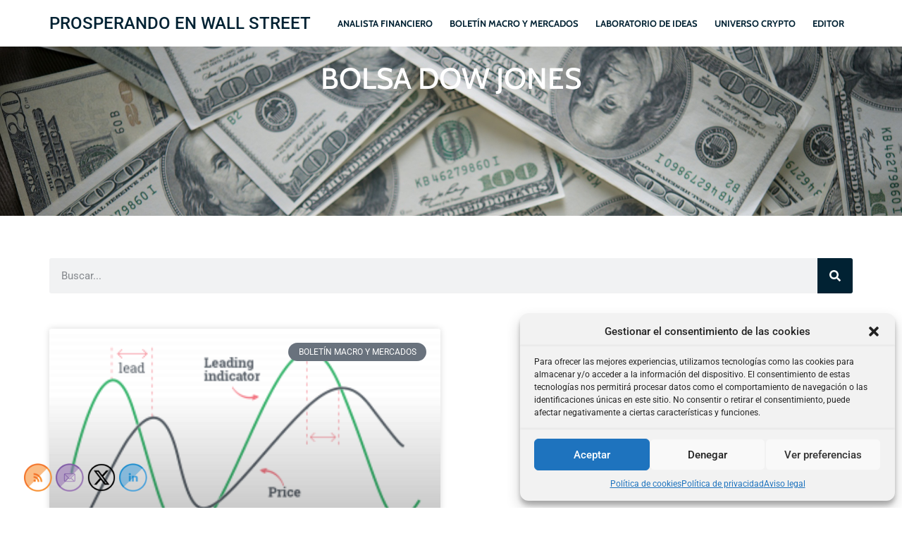

--- FILE ---
content_type: text/css
request_url: https://www.antonioiruzubieta.com/wp-content/uploads/elementor/css/post-85095.css?ver=1766783546
body_size: 5749
content:
.elementor-85095 .elementor-element.elementor-element-88b2f02{--display:flex;--min-height:240px;--justify-content:center;--align-items:center;--container-widget-width:calc( ( 1 - var( --container-widget-flex-grow ) ) * 100% );--overlay-opacity:0.5;}.elementor-85095 .elementor-element.elementor-element-88b2f02:not(.elementor-motion-effects-element-type-background), .elementor-85095 .elementor-element.elementor-element-88b2f02 > .elementor-motion-effects-container > .elementor-motion-effects-layer{background-image:url("https://www.antonioiruzubieta.com/wp-content/uploads/2023/08/billie-dolar-fondo-dinero.jpg");background-position:center center;background-repeat:no-repeat;background-size:cover;}.elementor-85095 .elementor-element.elementor-element-88b2f02::before, .elementor-85095 .elementor-element.elementor-element-88b2f02 > .elementor-background-video-container::before, .elementor-85095 .elementor-element.elementor-element-88b2f02 > .e-con-inner > .elementor-background-video-container::before, .elementor-85095 .elementor-element.elementor-element-88b2f02 > .elementor-background-slideshow::before, .elementor-85095 .elementor-element.elementor-element-88b2f02 > .e-con-inner > .elementor-background-slideshow::before, .elementor-85095 .elementor-element.elementor-element-88b2f02 > .elementor-motion-effects-container > .elementor-motion-effects-layer::before{background-color:#012233;--background-overlay:'';}.elementor-85095 .elementor-element.elementor-element-7d04ea4{--display:flex;}.elementor-85095 .elementor-element.elementor-element-df53d68{text-align:center;}.elementor-85095 .elementor-element.elementor-element-df53d68 .elementor-heading-title{font-family:"Cabin", Sans-serif;font-size:42px;text-transform:uppercase;line-height:50px;color:#FFFFFF;}.elementor-85095 .elementor-element.elementor-element-4964977{--display:flex;}.elementor-85095 .elementor-element.elementor-element-84f2348{--spacer-size:50px;}.elementor-85095 .elementor-element.elementor-element-c8b8619 > .elementor-widget-container{margin:0px 0px 50px 0px;}.elementor-85095 .elementor-element.elementor-element-c8b8619 .elementor-search-form__container{min-height:50px;}.elementor-85095 .elementor-element.elementor-element-c8b8619 .elementor-search-form__submit{min-width:50px;--e-search-form-submit-text-color:#FFFFFF;background-color:#012233;}body:not(.rtl) .elementor-85095 .elementor-element.elementor-element-c8b8619 .elementor-search-form__icon{padding-left:calc(50px / 3);}body.rtl .elementor-85095 .elementor-element.elementor-element-c8b8619 .elementor-search-form__icon{padding-right:calc(50px / 3);}.elementor-85095 .elementor-element.elementor-element-c8b8619 .elementor-search-form__input, .elementor-85095 .elementor-element.elementor-element-c8b8619.elementor-search-form--button-type-text .elementor-search-form__submit{padding-left:calc(50px / 3);padding-right:calc(50px / 3);}.elementor-85095 .elementor-element.elementor-element-c8b8619:not(.elementor-search-form--skin-full_screen) .elementor-search-form__container{border-radius:3px;}.elementor-85095 .elementor-element.elementor-element-c8b8619.elementor-search-form--skin-full_screen input[type="search"].elementor-search-form__input{border-radius:3px;}.elementor-85095 .elementor-element.elementor-element-c8b8619 .elementor-search-form__submit:hover{--e-search-form-submit-text-color:#FFFFFF;background-color:#E59621C7;}.elementor-85095 .elementor-element.elementor-element-c8b8619 .elementor-search-form__submit:focus{--e-search-form-submit-text-color:#FFFFFF;background-color:#E59621C7;}.elementor-85095 .elementor-element.elementor-element-d10ac76{--grid-row-gap:35px;--grid-column-gap:30px;}.elementor-85095 .elementor-element.elementor-element-d10ac76 .elementor-button{background-color:#012233;font-family:"Cabin", Sans-serif;font-size:14px;font-weight:700;text-transform:uppercase;fill:#FFFFFF;color:#FFFFFF;}.elementor-85095 .elementor-element.elementor-element-d10ac76 .elementor-button:hover, .elementor-85095 .elementor-element.elementor-element-d10ac76 .elementor-button:focus{background-color:#E59621C7;color:#FFFFFF;}.elementor-85095 .elementor-element.elementor-element-d10ac76 .elementor-posts-container .elementor-post__thumbnail{padding-bottom:calc( 0.66 * 100% );}.elementor-85095 .elementor-element.elementor-element-d10ac76:after{content:"0.66";}.elementor-85095 .elementor-element.elementor-element-d10ac76 .elementor-post__thumbnail__link{width:100%;}.elementor-85095 .elementor-element.elementor-element-d10ac76 .elementor-post__meta-data span + span:before{content:"•";}.elementor-85095 .elementor-element.elementor-element-d10ac76 .elementor-post__text{margin-top:20px;}.elementor-85095 .elementor-element.elementor-element-d10ac76 .elementor-post__badge{right:0;}.elementor-85095 .elementor-element.elementor-element-d10ac76 .elementor-post__card .elementor-post__badge{margin:20px;}.elementor-85095 .elementor-element.elementor-element-d10ac76 .elementor-button:hover svg, .elementor-85095 .elementor-element.elementor-element-d10ac76 .elementor-button:focus svg{fill:#FFFFFF;}.elementor-85095 .elementor-element.elementor-element-da58332{--spacer-size:100px;}@media(max-width:767px){.elementor-85095 .elementor-element.elementor-element-d10ac76 .elementor-posts-container .elementor-post__thumbnail{padding-bottom:calc( 0.5 * 100% );}.elementor-85095 .elementor-element.elementor-element-d10ac76:after{content:"0.5";}.elementor-85095 .elementor-element.elementor-element-d10ac76 .elementor-post__thumbnail__link{width:100%;}}@media(min-width:1025px){.elementor-85095 .elementor-element.elementor-element-88b2f02:not(.elementor-motion-effects-element-type-background), .elementor-85095 .elementor-element.elementor-element-88b2f02 > .elementor-motion-effects-container > .elementor-motion-effects-layer{background-attachment:fixed;}}